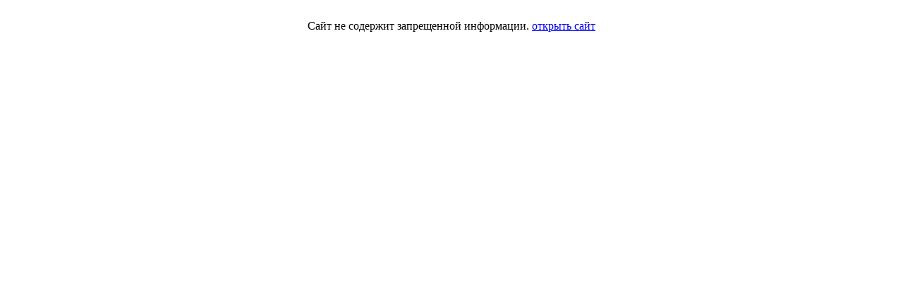

--- FILE ---
content_type: text/html; charset=UTF-8
request_url: https://ekbxxx.com/girls/lesya/
body_size: 298
content:
<div class="content">

<div style="text-align: center; padding:20px 0 150px 0;">Сайт не содержит запрещенной информации. <a href="https://n.ekbxxx.com">открыть сайт</a></div>


<div style="clear:both"></div>
</div>

<style>
	.content {
		    max-width: 800px;
			margin: 0 auto;
	}
</style>
</body>